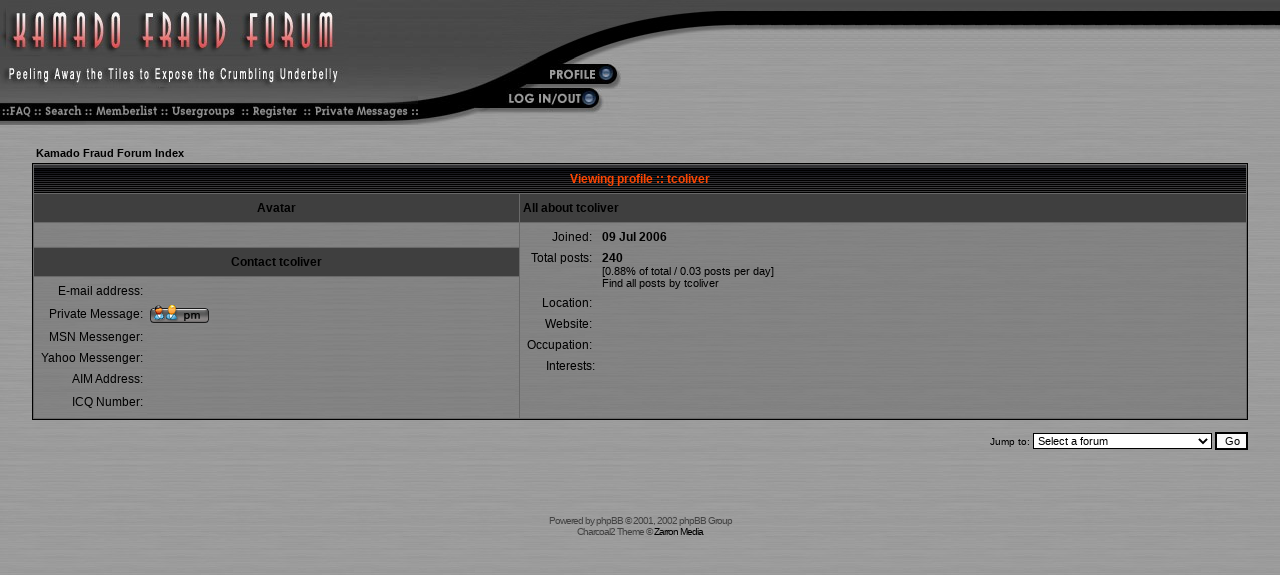

--- FILE ---
content_type: text/html; charset=UTF-8
request_url: http://kamadofraudforum.org/profile.php?mode=viewprofile&u=102&sid=9a3833172a33b8534c6ff134f1345e84
body_size: 16408
content:
<!DOCTYPE HTML PUBLIC "-//W3C//DTD HTML 4.01 Transitional//EN">
<!-- Kamado Fraud Forum -->
<html dir="ltr">
<head>
<META name="description" content="CONSUMER ALERT! This website documents the fraud, poor quality and poor customer service of Richard Johnson and Kamado.com.">
<META name="keywords" content="kamado, kamado.com, kamados, kamado corp, kamado corporation, kamado fraud,kamado customer service, richard johnson, fraud, customer service, kamado company, ceramic barbecue, big green egg">
<META name="robots" content="index, follow">
<meta http-equiv="Content-Type" content="text/html; charset=iso-8859-1">
<meta http-equiv="Content-Style-Type" content="text/css">

<link rel="top" href="./index.php?sid=79483106b3852abdb21dc851398939cf" title="Kamado Fraud Forum Index" />
<link rel="search" href="./search.php?sid=79483106b3852abdb21dc851398939cf" title="Search" />
<link rel="help" href="./faq.php?sid=79483106b3852abdb21dc851398939cf" title="FAQ" />
<link rel="author" href="./memberlist.php?sid=79483106b3852abdb21dc851398939cf" title="Memberlist" />
<link rel="chapter forum" href="viewforum.php?f=16&amp;sid=79483106b3852abdb21dc851398939cf" title="Kamado Grief in General" />
<link rel="chapter forum" href="viewforum.php?f=25&amp;sid=79483106b3852abdb21dc851398939cf" title="Rip-Off Reports" />
<link rel="chapter forum" href="viewforum.php?f=15&amp;sid=79483106b3852abdb21dc851398939cf" title="Customer Service Nightmares" />
<link rel="chapter forum" href="viewforum.php?f=19&amp;sid=79483106b3852abdb21dc851398939cf" title="Hall of Shame" />
<link rel="chapter forum" href="viewforum.php?f=22&amp;sid=79483106b3852abdb21dc851398939cf" title="Charcoal K-tastrophy" />
<link rel="chapter forum" href="viewforum.php?f=13&amp;sid=79483106b3852abdb21dc851398939cf" title="Problems with Richard J" />
<link rel="chapter forum" href="viewforum.php?f=24&amp;sid=79483106b3852abdb21dc851398939cf" title="Sales, Parts, and Repairs" />

<title>Kamado Fraud :: Viewing profile</title>
<link rel="icon" href="images/favicon.ico" type="image/x-icon" />
<link rel="shortcut icon" href="images/favicon.ico" type="image/x-icon" />
<link rel="stylesheet" href="templates/Charcoal2/Charcoal2.css" type="text/css">
		<csscriptdict>
			<script type="text/javascript"><!--
function newImage(arg) {
	if (document.images) {
		rslt = new Image();
		rslt.src = arg;
		return rslt;
	}
}
userAgent = window.navigator.userAgent;
browserVers = parseInt(userAgent.charAt(userAgent.indexOf("/")+1),10);
mustInitImg = true;
function initImgID() {di = document.images; if (mustInitImg && di) { for (var i=0; i<di.length; i++) { if (!di[i].id) di[i].id=di[i].name; } mustInitImg = false;}}
function findElement(n,ly) {
	d = document;
	if (browserVers < 4)		return d[n];
	if ((browserVers >= 6) && (d.getElementById)) {initImgID; return(d.getElementById(n))};
	var cd = ly ? ly.document : d;
	var elem = cd[n];
	if (!elem) {
		for (var i=0;i<cd.layers.length;i++) {
			elem = findElement(n,cd.layers[i]);
			if (elem) return elem;
		}
	}
	return elem;
}
function changeImages() {
	d = document;
	if (d.images) {
		var img;
		for (var i=0; i<changeImages.arguments.length; i+=2) {
			img = null;
			if (d.layers) {img = findElement(changeImages.arguments[i],0);}
			else {img = d.images[changeImages.arguments[i]];}
			if (img) {img.src = changeImages.arguments[i+1];}
		}
	}
}

// --></script>
</csscriptdict>
<csactiondict>
<script type="text/javascript"><!--
var preloadFlag = false;
function preloadImages() {
	if (document.images) {
		over_profile = newImage(/*URL*/'templates/Charcoal2/images/profile_on.jpg');
		over_faq = newImage(/*URL*/'templates/Charcoal2/images/faq_on.jpg');
		over_search = newImage(/*URL*/'templates/Charcoal2/images/search_on.jpg');
		over_memberlist = newImage(/*URL*/'templates/Charcoal2/images/memberlist_on.jpg');
		over_usergroups = newImage(/*URL*/'templates/Charcoal2/images/usergroups_on.jpg');
		over_register = newImage(/*URL*/'templates/Charcoal2/images/register_on.jpg');
		over_pms = newImage(/*URL*/'templates/Charcoal2/images/pms_on.jpg');
		over_login = newImage(/*URL*/'templates/Charcoal2/images/login_on.jpg');
		preloadFlag = true;
	}
}

// --></script>
</csactiondict>
</head>
<body onload="preloadImages();" bgcolor="#E5E5E5" text="#000000" link="#006699" vlink="#5493B4" leftmargin="0" marginheight="0" marginwidth="0" topmargin="0">
<div align="center">
<a name="top"></a>
<table width="100%" border="0" cellspacing="0" cellpadding="0">
<tr>
<td width="349"><img src="templates/Charcoal2/images/logo.jpg" alt="Kamado Fraud Forum" height="58" width="349" border="0"></td>
<td width="81" background="templates/Charcoal2/images/header_topback1.jpg">&nbsp;</td>
<td align="right" width="296" background="templates/Charcoal2/images/header_topback1.jpg"><img src="templates/Charcoal2/images/topcurve.jpg" alt="" height="58" width="224" border="0"></td>
<td background="templates/Charcoal2/images/rightcurve.jpg">&nbsp;</td>
</tr>
<tr>
<td width="349"><img src="templates/Charcoal2/images/slogan.jpg" alt="Kamado Fraud Forum" height="30" width="349" border="0"></td>
<td width="81" background="templates/Charcoal2/images/header_topback2.jpg">&nbsp;</td>
<td width="296"><a onmouseover="changeImages( /*CMP*/'profile',/*URL*/'templates/Charcoal2/images/profile_on.jpg');return true" onmouseout="changeImages( /*CMP*/'profile',/*URL*/'templates/Charcoal2/images/profile.jpg');return true" href="profile.php?mode=editprofile&amp;sid=79483106b3852abdb21dc851398939cf"><img src="templates/Charcoal2/images/profile.jpg" alt="" name="profile" height="30" width="191" border="0"></a></td>
<td>&nbsp;</td>
</tr>
</table>
<table width="100%" border="0" cellspacing="0" cellpadding="0">
<tr>
<td width="38"><a onmouseover="changeImages( /*CMP*/'faq',/*URL*/'templates/Charcoal2/images/faq_on.jpg');return true" onmouseout="changeImages( /*CMP*/'faq',/*URL*/'templates/Charcoal2/images/faq.jpg');return true" href="faq.php?sid=79483106b3852abdb21dc851398939cf"><img src="templates/Charcoal2/images/faq.jpg" alt="" name="faq" height="37" width="38" border="0"></a></td>
<td width="51"><a onmouseover="changeImages( /*CMP*/'search',/*URL*/'templates/Charcoal2/images/search_on.jpg');return true" onmouseout="changeImages( /*CMP*/'search',/*URL*/'templates/Charcoal2/images/search.jpg');return true" href="search.php?sid=79483106b3852abdb21dc851398939cf"><img src="templates/Charcoal2/images/search.jpg" alt="" name="search" height="37" width="51" border="0"></a></td>
<td width="75"><a onmouseover="changeImages( /*CMP*/'memberlist',/*URL*/'templates/Charcoal2/images/memberlist_on.jpg');return true" onmouseout="changeImages( /*CMP*/'memberlist',/*URL*/'templates/Charcoal2/images/memberlist.jpg');return true" href="memberlist.php?sid=79483106b3852abdb21dc851398939cf"><img src="templates/Charcoal2/images/memberlist.jpg" alt="" name="memberlist" height="37" width="75" border="0"></a></td>
<td width="81"><a onmouseover="changeImages( /*CMP*/'usergroups',/*URL*/'templates/Charcoal2/images/usergroups_on.jpg');return true" onmouseout="changeImages( /*CMP*/'usergroups',/*URL*/'templates/Charcoal2/images/usergroups.jpg');return true" href="groupcp.php?sid=79483106b3852abdb21dc851398939cf"><img src="templates/Charcoal2/images/usergroups.jpg" alt="" name="usergroups" height="37" width="81" border="0"></a></td>
<td width="62"><a onmouseover="changeImages( /*CMP*/'register',/*URL*/'templates/Charcoal2/images/register_on.jpg');return true" onmouseout="changeImages( /*CMP*/'register',/*URL*/'templates/Charcoal2/images/register.jpg');return true" href="profile.php?mode=register&amp;sid=79483106b3852abdb21dc851398939cf"><img src="templates/Charcoal2/images/register.jpg" alt="" name="register" height="37" width="62" border="0"></a></td>
<td width="111"><a onmouseover="changeImages( /*CMP*/'pms',/*URL*/'templates/Charcoal2/images/pms_on.jpg');return true" onmouseout="changeImages( /*CMP*/'pms',/*URL*/'templates/Charcoal2/images/pms.jpg');return true" href="privmsg.php?folder=inbox&amp;sid=79483106b3852abdb21dc851398939cf"><img src="templates/Charcoal2/images/pms.jpg" alt="" name="pms" height="37" width="111" border="0"></a></td>
<td width="203"><a onmouseover="changeImages( /*CMP*/'login',/*URL*/'templates/Charcoal2/images/login_on.jpg');return true" onmouseout="changeImages( /*CMP*/'login',/*URL*/'templates/Charcoal2/images/login.jpg');return true" href="login.php?sid=79483106b3852abdb21dc851398939cf"><img src="templates/Charcoal2/images/login.jpg" alt="" name="login" height="37" width="203" border="0"></a></td>
<td>&nbsp;</td>
</tr>
</table>
<br>



























































































































<table width="95%" cellspacing="2" cellpadding="2" border="0" align="center">
  <tr>
	<td align="left"><span class="nav"><a href="index.php?sid=79483106b3852abdb21dc851398939cf" class="nav">Kamado Fraud Forum Index</a></span></td>
  </tr>
</table>

<table class="forumline" width="95%" cellspacing="1" cellpadding="3" border="0" align="center">
  <tr>
	<th class="thHead" colspan="2" height="25" nowrap="nowrap">Viewing profile :: tcoliver</th>
  </tr>
  <tr>
	<td class="catLeft" width="40%" height="28" align="center"><b><span class="gen">Avatar</span></b></td>
	<td class="catRight" width="60%"><b><span class="gen">All about tcoliver</span></b></td>
  </tr>
  <tr>
	<td class="row1" height="6" valign="top" align="center"><br /><span class="postdetails"></span></td>
	<td class="row1" rowspan="3" valign="top"><table width="100%" border="0" cellspacing="1" cellpadding="3">
		<tr>
		  <td valign="middle" align="right" nowrap="nowrap"><span class="gen">Joined:&nbsp;</span></td>
		  <td width="100%"><b><span class="gen">09 Jul 2006</span></b></td>
		</tr>
		<tr>
		  <td valign="top" align="right" nowrap="nowrap"><span class="gen">Total posts:&nbsp;</span></td>
		  <td valign="top"><b><span class="gen">240</span></b><br /><span class="genmed">[0.88% of total / 0.03 posts per day]</span> <br /><span class="genmed"><a href="search.php?search_author=tcoliver&amp;sid=79483106b3852abdb21dc851398939cf" class="genmed">Find all posts by tcoliver</a></span></td>
		</tr>
		<tr>
		  <td valign="middle" align="right" nowrap="nowrap"><span class="gen">Location:&nbsp;</span></td>
		  <td><b><span class="gen">&nbsp;</span></b></td>
		</tr>
		<tr>
		  <td valign="middle" align="right" nowrap="nowrap"><span class="gen">Website:&nbsp;</span></td>
		  <td><span class="gen"><b>&nbsp;</b></span></td>
		</tr>
		<tr>
		  <td valign="middle" align="right" nowrap="nowrap"><span class="gen">Occupation:&nbsp;</span></td>
		  <td><b><span class="gen">&nbsp;</span></b></td>
		</tr>
		<tr>
		  <td valign="top" align="right" nowrap="nowrap"><span class="gen">Interests:</span></td>
		  <td> <b><span class="gen">&nbsp;</span></b></td>
		</tr>
	  </table>
	</td>
  </tr>
  <tr>
	<td class="catLeft" align="center" height="28"><b><span class="gen">Contact tcoliver </span></b></td>
  </tr>
  <tr>
	<td class="row1" valign="top"><table width="100%" border="0" cellspacing="1" cellpadding="3">
		<tr>
		  <td valign="middle" align="right" nowrap="nowrap"><span class="gen">E-mail address:</span></td>
		  <td class="row1" valign="middle" width="100%"><b><span class="gen">&nbsp;</span></b></td>
		</tr>
		<tr>
		  <td valign="middle" nowrap="nowrap" align="right"><span class="gen">Private Message:</span></td>
		  <td class="row1" valign="middle"><b><span class="gen"><a href="privmsg.php?mode=post&amp;u=102&amp;sid=79483106b3852abdb21dc851398939cf"><img src="templates/Charcoal2/images/lang_english/icon_pm.gif" alt="Send private message" title="Send private message" border="0" /></a></span></b></td>
		</tr>
		<tr>
		  <td valign="middle" nowrap="nowrap" align="right"><span class="gen">MSN Messenger:</span></td>
		  <td class="row1" valign="middle"><span class="gen">&nbsp;</span></td>
		</tr>
		<tr>
		  <td valign="middle" nowrap="nowrap" align="right"><span class="gen">Yahoo Messenger:</span></td>
		  <td class="row1" valign="middle"><span class="gen"></span></td>
		</tr>
		<tr>
		  <td valign="middle" nowrap="nowrap" align="right"><span class="gen">AIM Address:</span></td>
		  <td class="row1" valign="middle"><span class="gen">&nbsp;</span></td>
		</tr>
		<tr>
		  <td valign="middle" nowrap="nowrap" align="right"><span class="gen">ICQ Number:</span></td>
		  <td class="row1">&nbsp;</td>
		</tr>
	  </table>
	</td>
  </tr>
</table>

<table width="95%" border="0" cellspacing="0" cellpadding="0" align="center">
  <tr>
	<td align="right"><span class="nav"><br />
<form method="get" name="jumpbox" action="viewforum.php?sid=79483106b3852abdb21dc851398939cf" onSubmit="if(document.jumpbox.f.value == -1){return false;}"><table cellspacing="0" cellpadding="0" border="0">
	<tr>
		<td nowrap="nowrap"><span class="gensmall">Jump to:&nbsp;<select name="f" onchange="if(this.options[this.selectedIndex].value != -1){ forms['jumpbox'].submit() }"><option value="-1">Select a forum</option><option value="-1">&nbsp;</option><option value="10000">Forum index</option><option value="-1">================</option><option value="-1">&nbsp;</option><option value="10002">A place to share horror stories...</option><option value="-1">----------------</option><option value="16">Kamado Grief in General</option><option value="25">Rip-Off Reports</option><option value="15">Customer Service Nightmares</option><option value="19">Hall of Shame</option><option value="22">Charcoal K-tastrophy</option><option value="13">Problems with Richard J</option><option value="24">Sales, Parts, and Repairs</option></select><input type="hidden" name="sid" value="79483106b3852abdb21dc851398939cf" />&nbsp;<input type="submit" value="Go" class="liteoption" /></span></td>
	</tr>
</table></form>

</span></td>
  </tr>
</table>



<body>

<div align="center">
<span class="copyright"><br />
<br />
</span></td></tr></table><br>
</div>
	<span class="copyright">
</span>
	<table width="100%" border="0" cellspacing="0" cellpadding="3">
		<tr>
			<td align="center"><span class="copyright"><br>
					<!--
	We request you retain the full copyright notice below including the link to www.phpbb.com.
	This not only gives respect to the large amount of time given freely by the developers
	but also helps build interest, traffic and use of phpBB 2.0. If you cannot (for good
	reason) retain the full copyright we request you at least leave in place the
	Powered by phpBB  line, with phpBB linked to www.phpbb.com. If you refuse
	to include even this then support on our forums may be affected.

	The phpBB Group : 2002
// -->
Powered by <a href="http://www.phpbb.com/" target="_phpbb" class="copyright">phpBB</a>  &copy; 2001, 2002 phpBB Group<br />
					  Charcoal2 Theme &copy; <a href="http://www.zarron.com" target="_blank">Zarron Media</a><br>
					<br>
				</span></td>
		</tr>
	</table>
</body></html>
</body>


--- FILE ---
content_type: text/css
request_url: http://kamadofraudforum.org/templates/Charcoal2/Charcoal2.css
body_size: 8272
content:
/*

  The original Charcoal2 Theme for phpBB version 2+

  Created by subBlue design

  http://www.subBlue.com

*/





 /* General page style. The scroll bar colours only visible in IE5.5+ */

body  { background-image: url(images/bk-w.jpg); border: none; scrollbar-3dlight-color: #D1D7DC; scrollbar-arrow-color: #006699; scrollbar-darkshadow-color: #98AAB1; scrollbar-face-color: #DEE3E7; scrollbar-highlight-color: #FFFFFF; scrollbar-shadow-color: #DEE3E7; scrollbar-track-color: #EFEFEF }



/* General font families for common tags */

font,th,td,p { font-family: Verdana, Arial, Helvetica, sans-serif }

a:link,a:active,a:visited   { color: #000; text-decoration: none }

a:hover		  { color: #ff4500; text-decoration: none }

hr	 { border: none #d1d7dc; height: 0px }





/* This is the border line & background colour round the entire page */

.bodyline	 { }



/* This is the outline round the main forum tables */

.forumline	  { background-color: #696969; border: solid 1px #000 }





/* Main table cell colours and backgrounds */

td.row1	 { background: #696969 url(images/dkback.gif) }

td.row2	  { background: #808080 url(images/bk-z.jpg) }

td.row3	 { background: #a9a9a9 url(images/dkback.gif) }





/*

  This is for the table cell above the Topics, Post & Last posts on the index.php page

  By default this is the fading out gradiated silver background.

  However, you could replace this with a bitmap specific for each forum

*/

td.rowpic  { background: #3f3f3f repeat; border-top: none; border-right: none #fff; border-bottom: none; border-left: none }



/* Header cells - the blue and silver gradient backgrounds */

th	  { color: #ff4500; font-weight: bold; font-size: 11px; background: #006699 url(images/sidebox_background.gif); height: 25px }



td.cat,td.catHead,td.catSides,td.catLeft,td.catRight,td.catBottom  { background-color: #3f3f3f; border: none #ffffff; height: 28px }





/*

  Setting additional nice inner borders for the main table cells.

  The names indicate which sides the border will be on.

  Don't worry if you don't understand this, just ignore it :-)

*/

td.cat,td.catHead,td.catBottom  { background-image: url(images/sidebox_background2.gif); border: 0px; height: 29px }

th.thHead,th.thSides,th.thTop,th.thLeft,th.thRight,th.thBottom,th.thCornerL,th.thCornerR  { font-weight: bold; border: none #ffffff; height: 28px }

td.row3Right,td.spaceRow  { background: #a9a9a9 url(images/dkback.gif); border: none #ffffff }



th.thHead,td.catHead  { font-size: 12px; border: none }

th.thSides,td.catSides,td.spaceRow	  { border: none }

th.thRight,td.catRight,td.row3Right	  { border: none }

th.thLeft,td.catLeft	   { border: none }

th.thBottom,td.catBottom   { border: none }

th.thTop	  { border: none }

th.thCornerL  { border: none }

th.thCornerR  { border: none }





/* The largest text used in the index page title and toptic title etc. */

.maintitle,h1,h2	{

			font-weight: bold; font-size: 22px; font-family: "Trebuchet MS",Verdana, Arial, Helvetica, sans-serif;

			text-decoration: none; line-height : 120%; color : #000000;

}

.maintitle:visited,h1,h2 { color: #000000; font-weight: bold; font-size: 22px; line-height: 120%; font-family: "Trebuchet MS", Verdana, Arial, Helvetica, sans-serif; text-decoration: none }

/* General text */

.gen { font-size : 12px; }

.genmed { font-size : 11px; }

.gensmall { font-size : 10px; }

.gen,.genmed,.gensmall { color : #000000; }

a.gen,a.genmed,a.gensmall  { color: #000000; text-decoration: none }

a.gen:visited,a.genmed:visited,a.gensmall:visited { color: #000000; text-decoration: none }

a.gen:hover,a.genmed:hover,a.gensmall:hover	 { color: #fff; text-decoration: underline }





/* The register, login, search etc links at the top of the page */

.mainmenu		 { color: #000000; font-size: 11px; font-family: Verdana, Arial, Helvetica, Geneva, Swiss, SunSans-Regular }

a.mainmenu		  { color: #000; font-family: Verdana, Arial, Helvetica, Geneva, Swiss, SunSans-Regular; text-decoration: none }

a.mainmenu:visited  { color: #000; font-family: Verdana, Arial, Helvetica, Geneva, Swiss, SunSans-Regular; text-decoration: none }

a.mainmenu:hover  { color: #fff; font-family: Verdana, Arial, Helvetica, Geneva, Swiss, SunSans-Regular; text-decoration: none }





/* Forum category titles */

.cattitle		 { color: #ff4500; font-weight: bold; font-size: 12px; text-decoration: none; letter-spacing: 1px }

a.cattitle		 { color: #ff4500; text-decoration: none }

a.cattitle:visited { color: #ff4500; text-decoration: none }

a.cattitle:hover { color: #fff; text-decoration: none }





/* Forum title: Text and link to the forums used in: index.php */

.forumlink		  { color: #000; font-weight: bold; font-size: 12px }

a.forumlink 	  { color: #000; text-decoration: none }

a.forumlink:visited { color: #000; text-decoration: none }

a.forumlink:hover { color: #fff; text-decoration: underline }





/* Used for the navigation text, (Page 1,2,3 etc) and the navigation bar when in a forum */

.nav			{ font-weight: bold; font-size: 11px; color : #000000;}

a.nav			 { color: #000; text-decoration: none }

a.nav:visited { color: #000; text-decoration: none }

a.nav:hover		 { color: #fff; text-decoration: underline }





/* titles for the topics: could specify viewed link colour too */

.topictitle			 { color: #ff4500; font-weight: bold; font-size: 11px }

a.topictitle:link     { color: #000; text-decoration: none }

a.topictitle:visited    { color: #000; text-decoration: none }

a.topictitle:hover	 { color: #fff; text-decoration: underline }





/* Name of poster in viewmsg.php and viewtopic.php and other places */

.name			 { color: #ffd700; font-size: 11px }



/* Location, number of posts, post date etc */

.postdetails		{ font-size : 10px; color : #000000; }





/* The content of the posts (body of text) */

.postbody  { color: #dcdcdc; font-size: 12px }

a.postlink:link	  { color: #000; text-decoration: none }

a.postlink:visited   { color: #000; text-decoration: none }

a.postlink:hover   { color: #fff; text-decoration: underline }

.bottomnav     { color: #ff4500; font-weight: bold; font-size: 10px; text-decoration: none }

a.bottomnav    { color: #ff4500; font-weight: bold; font-size: 10px; text-decoration: none }

a.bottomnav:visited    { color: #ff4500; font-weight: bold; font-size: 10px; text-decoration: none }

a.bottomnav:hover    { color: #fff; font-weight: bold; font-size: 10px; text-decoration: none }



/* Quote & Code blocks */

.code  { color: #c0c0c0; font-size: 11px; font-family: Courier, "Courier New", sans-serif; background-color: #000; border: solid 1px #d1d7dc }



.quote  { color: #444444; font-style: italic; font-size: 11px; line-height: 125%; font-family: Verdana, Arial, Helvetica, sans-serif; background-color: #c0c0c0; border: solid 1px #000 }





/* Copyright and bottom info */

.copyright		{ font-size: 10px; font-family: Verdana, Arial, Helvetica, sans-serif; color: #444444; letter-spacing: -1px;}

a.copyright		{ color: #444444; text-decoration: none;}

a.copyright:visited { color: #444444; text-decoration: none }

a.copyright:hover { color: #000000; text-decoration: underline;}





/* Form elements */

input,textarea, select {

	color : #000000;

	font: normal 11px Verdana, Arial, Helvetica, sans-serif;

	border-color : #000000;

}



/* The text input fields background colour */

input.post, textarea.post, select {

	background-color : #FFFFFF;

}



input { text-indent : 2px; }



/* The buttons used for bbCode styling in message post */

input.button {

	background-color : #EFEFEF;

	color : #000000;

	font-size: 11px; font-family: Verdana, Arial, Helvetica, sans-serif;

}



/* The main submit button option */

input.mainoption {

	background-color : #FAFAFA;

	font-weight : bold;

}



/* None-bold submit button */

input.liteoption {

	background-color : #FAFAFA;

	font-weight : normal;

}



/* This is the line in the posting page which shows the rollover

  help line. This is actually a text box, but if set to be the same

  colour as the background no one will know ;)

*/

.helpline { background-color: #DEE3E7; border-style: none; }





/* Import the fancy styles for IE only (NS4.x doesn't use the @import function) */

@import url("formIE.css");

